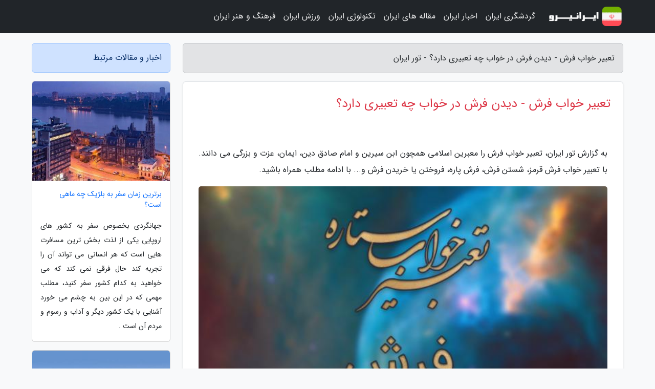

--- FILE ---
content_type: text/html; charset=UTF-8
request_url: https://iraniro.ir/post/%D8%AA%D8%B9%D8%A8%DB%8C%D8%B1-%D8%AE%D9%88%D8%A7%D8%A8-%D9%81%D8%B1%D8%B4-%D8%AF%DB%8C%D8%AF%D9%86-%D9%81%D8%B1%D8%B4-%D8%AF%D8%B1-%D8%AE%D9%88%D8%A7%D8%A8-2911
body_size: 8984
content:
<!doctype html>
<html dir="rtl">
<head prefix="og: http://ogp.me/ns# fb: http://ogp.me/ns/fb# article: http://ogp.me/ns/article#">
<meta charset="utf-8" >
<title>تعبیر خواب فرش - دیدن فرش در خواب چه تعبیری دارد؟ - تور ایران</title>
<meta name="robots" content="index" />
<link rel="canonical" href="https://iraniro.ir/post/%D8%AA%D8%B9%D8%A8%DB%8C%D8%B1-%D8%AE%D9%88%D8%A7%D8%A8-%D9%81%D8%B1%D8%B4-%D8%AF%DB%8C%D8%AF%D9%86-%D9%81%D8%B1%D8%B4-%D8%AF%D8%B1-%D8%AE%D9%88%D8%A7%D8%A8-2911" >
<meta property="og:url" content="https://iraniro.ir/post/%D8%AA%D8%B9%D8%A8%DB%8C%D8%B1-%D8%AE%D9%88%D8%A7%D8%A8-%D9%81%D8%B1%D8%B4-%D8%AF%DB%8C%D8%AF%D9%86-%D9%81%D8%B1%D8%B4-%D8%AF%D8%B1-%D8%AE%D9%88%D8%A7%D8%A8-2911" >
	
<meta http-equiv="X-UA-Compatible" content="IE=edge">
<meta name="viewport" content="width=device-width, initial-scale=1.0" >	
<link rel="stylesheet" href="/module/template/framework/css/bootstrap.rtl.min.css" type="text/css" />
<link rel="stylesheet" type="text/css" href="/module/template/framework/css/style.css" >	
<meta name="twitter:card" content="summary_large_image" >
<meta name="twitter:domain" content="iraniro.ir" >
<meta property="og:type" content="article">
<meta property="article:publisher" content="https://iraniro.ir" >
<meta property="og:title" content="تعبیر خواب فرش - دیدن فرش در خواب چه تعبیری دارد؟ - تور ایران" >
<meta property="fb:app_id" content="1147311521992329" >
<meta property="og:image" content="https://iraniro.ir/upload/2021/02/24/ce6eb9756040c73-04a30807257-ad31f94388c0df.jpg" />
<meta property="og:site_name" content="تور ایران" >
<meta name="description" content="                     تعبیر خواب فرش را معبرین اسلامی همچون ابن سیرین و امام صادق دین، ایمان، عزت و بزرگی می دانند. با تعبیر خواب فرش قرمز، شستن فرش، فرش پاره، فروختن یا خریدن فرش - تور ایران" >
<meta property="og:description" content="                     تعبیر خواب فرش را معبرین اسلامی همچون ابن سیرین و امام صادق دین، ایمان، عزت و بزرگی می دانند. با تعبیر خواب فرش قرمز، شستن فرش، فرش پاره، فروختن یا خریدن فرش - تور ایران"  >
  
<script src="/module/template/framework/js/jquery-3.4.1.min.js" ></script>
<script src="/module/template/framework/js/function.js?lastmod=1769112275"></script>
<link rel="stylesheet" type="text/css" href="/module/template/framework/css/colorbox.css" >
<script src="/module/template/framework/js/jquery.colorbox-min.js"></script>	


<meta property="og:type" content="article" />
<script src="/module/component/comment/comment-post.js"></script><link rel="icon" href="/favicon.ico" type="image/x-icon">
<link rel="stylesheet" href="/module/template/framework/css/fontawesome.css">
<!--[if lt IE 9]>
<script src="/module/template/framework/js/bootstrap/html5shiv.min.js" ></script>
<script src="/module/template/framework/js/bootstrap/respond.min.js" ></script>
<![endif]-->
</head>
<body class="bg-light">
<div class="container-fluid bg-light position-relative pt-5">	
<div id="sitebody" class="mt-3">
<header>
<div class="row header">
<div class="col-sm-12">
</div>	
</div>	
</header><div class="row main-content">
<div class="container">
<div class="row">
<div class="col-lg-9 col-md-8 mb-5">
<article>	
<div class="breadcrumb alert alert-secondary">
<h1 class="h6 m-0"> 	
تعبیر خواب فرش - دیدن فرش در خواب چه تعبیری دارد؟ - تور ایران</h1>	
</div>
	
<div>
<div class="card shadow-sm border rounded p-0 mb-5 bg-white text-dark w-100 position-relative">
<h2 class="p-4 h4 text-danger mb-n4">تعبیر خواب فرش - دیدن فرش در خواب چه تعبیری دارد؟</h2>
<div class="custom-content card-body">
<div class="card-text">
<p>به گزارش تور ایران،                      تعبیر خواب فرش را معبرین اسلامی همچون ابن سیرین و امام صادق دین، ایمان، عزت و بزرگی می دانند. با تعبیر خواب فرش قرمز، شستن فرش، فرش پاره، فروختن یا خریدن فرش و... با ادامه مطلب همراه باشید.         </p></div>	
<picture>	
<source media="(max-width: 480px)" srcset="/upload/2021/02/24/cache/thum_ce6eb9756040c73-04a30807257-ad31f94388c0df.jpg">
<img src="https://iraniro.ir/upload/2021/02/24/ce6eb9756040c73-04a30807257-ad31f94388c0df.jpg" alt="تعبیر خواب فرش - دیدن فرش در خواب چه تعبیری دارد؟" class="card-img-top" title="تعبیر خواب فرش - دیدن فرش در خواب چه تعبیری دارد؟">
</picture>	

<div class="card-text mt-3">	
<p>خبرنگاران | سرویس سرگرمی - فرش به معنی چیزی است که می گسترانند و بر آن می نشینند حتی ممکن است آجر یا موزائیک یا سنگ را هم فرش کنند کما این که زیاد (سنگ فرش) و امثالهم را شنیده و دیده ایم. البته بیشتر رویاهای ما در ارتباط با فرش هایی است که در خانه و منزل خود می گسترانیم. با بررسی روانشناسی و نظریات اسلامی در رابطه با انواع خواب ها به این موضوع پرداخته است.</p><p>برای مشاهده تعبیر خواب بر اساس حروف الفبا، حرف مورد نظر خود را انتخاب کنید:  تعبیر خواب</p><p>در صورتی که مطالعه قسمت خاصی از این مطلب مد نظر شماست، با انتخاب عناوین ارائه شده در فهرست موضوعی زیر، به موضوع مورد علاقه خود برسید:</p><ul><li>تعبیر خواب فرش </li><li>تعبیر خواب فرش شستن</li><li>تعبیر خواب فرش قرمز</li><li>تعبیر خواب فرش سوخته</li><li>تعبیر خواب فرش پاره شده</li><li>تعبیر خواب فرش نو</li><li>تعبیر خواب فرش خریدن و فروختن</li></ul><h2>تعبیر خواب فرش </h2><p>دیدن فرش در خواب به حقایق تلخ زندگی و البته نوعی از راحتی اشاره دارد. به شکل، کیفیت و شرایط فرش در خواب دقت کنید. همه این موارد به شما کمک می کنند که به تعابیر منطقی برسید. </p><p>منوچهر مطیعی تهرانی گوید:</p><p>فرش در خواب حیثیت و آبرو و اعتبار بیننده خواب است. اعتباری است که نزد دیگران داریم یا تامینی است که خودمان برای روز مبادا فراهم آورده ایم. فرش معنی عام دارد و زیلو و قالی را نیز شامل می گردد حتی بوریا، حصیر، موکت، تایل و خیلی چیزهای دیگر فرش هستند و کلاً در رویاهای ما آبرو و اعتبارند از نظر قضاوت دیگران و تأمین است از دیدگاه خودمان. </p><p>چنان چه در خواب ببینید اتاق های مفروش و گسترده و وسیعی دارید آبرو و حیثیت و اعتبار و شخصیت شما نزد افراد جامعه تامین است و خواب شما می گوید مردم درباره شما خوب قضاوت می کنند و احترام قائل اند. ضمناًً تأمین مالی حاصل می کنید که خیالتان از جهت فردای احتمالی آسوده می گردد.</p><p>اگر در خواب ببینید که جائی از اتاق یا خانه شما مفروش است و جائی زمین دیده می گردد نشان آن است که موقعیتی متزلزل و ناپایدار دارید.</p><p>ابن سیرین می گوید:</p><ul><li>تعبیر فرش، دین و ایمان مرد است.</li><li>اگر ببینی فرشی برای تو پهن شده و متعلق به تو می باشد، به اندازه آن عمر طولانی همراه با معاش و معیشت خوش به دست می آوری، ولی اگر ببینی آن فرش را در جای ناشناسی پهن کرده اند و ندانستی که جای چه کسی است، حال و روز تو دگرگون شده و در غربت خواهی مرد.</li></ul><p>حضرت دانیال (ع) می فرمایند: اگر ببینی فرشی پهن کرده ای، تعبیرش عمر طولانی می باشد و هر چه فرش بزرگتر باشد تعبیرش بهتر است.</p><p>ابراهیم کرمانی می گوید: اگر ببینی پادشاه فرشی را پهن کرده است، مال دنیا برایش گسترده می گردد و عمر او طولانی خواهد بود.</p><p>منوچهر مطیعی تهرانی گوید: </p><p>اگر دیدید اتاق خود را با زیلو فرش کرده و روی زیلو یک قالی گران بها گسترده اید خواب شما می گوید چهره خویش را با سیلی سرخ نگه می دارید زیرا موقعیت شما خوب نیست ولی ظاهر را حفظ می کنید.</p><p>اگر فرشی گران بها را با حصیر پوشانده باشید تعبیر خلاف آن است. خواب شما می گوید موقعیت خوبی دارید اما ظاهرتان طوری است که مردم اعتباری به شما نمی دهند.</p><h2>تعبیر خواب فرش شستن</h2><p>تعبیر خواب تمیز کردن فرش یا شستن آن با استفاده از شامپو یا آب یا هر ماده شوینده دیگر، این است که شما در شغل خود استحکام و پایداری ایجاد خواهید کرد. سعی کنید احساسات سرد و منفی گذشته را نسبت به کارمندان یا مشتریان خود فراموش کنید. با این کار به رفاه، راحتی و موفقیت بزرگ تری دست پیدا خواهید کرد. تعبیر خواب جارو کردن یا گردگیری فرش، این است که شما تنها به احساسات، درخواست ها و نیازهای سطحی افراد خانواده یا کارمندان خود اهمیت می دهید. شما با این طرز فکر و رفتار کوته بینانه هیچ سودی به خود و یا دیگران نمی رسانید. بهتر است اطرافیان خود را بهتر درک کنید.</p><p>کثیف و ناپاک بودن در خواب به معنای نابهنجاری است. با استفاده از تعابیر جدید می توان فرش را به معنای ارتباط با گروه یا جمعی بسته دانست. فرش از تار و پود بسکمک تشکیل شده که در طول زمان با دقت فراوانی بافته می شوند بنابراین این تار و پود قواعد، قوانین و فرم ارتباطات در گروه و یا جمع مورد نظر را نشان می دهد. در واقع شستن و تمیز کردن فرش به ذهنیات غلط و نابجای فرد بر می گردد که در برخورد و ارتباط با افراد گروه تأثیر گذار بوده و مانع ایجاد روابطی سالم می گردد.</p><h2>تعبیر خواب فرش قرمز</h2><p>جابرمغربی گوید: اگر ببینی فرش قرمز رنگ است، تعبیرش عشرت است. </p><p>به تعبیر معبرین غربی، دیدن فرش قرمز در خواب به معنای آمادگی شما برای تفریح و سرگرمی در این برهه از زندگی تان است. اکنون وقت آن رسیده که شاد باشید. شاید با خود فکر کنید که زندگی شما آنطور که خوابتان می گوید شاد نیست با این وجود لازم است تا نگاهی دوباره به اطراف خود بیاندازید و عواملی که باعث خوشحالی شما در زندگی می شوند را پیدا کنید. به طور کلی دیدن فرش قرمز در خواب خوب است و برای بیننده خواب پیام آور نشاط و انرژی بالا در زندگی است.</p><h2>تعبیر خواب فرش سوخته</h2><p>به بیان جابرمغربی اگر ببینی فرش  تو سوخته است، رزق و روزی به روی تو بسته می گردد و حال و روز تو بد خواهد شد. </p><p>به بیان معبرین غربی اگر در خواب دیدید که فرشی را می سوزانید نشان دهنده آن است که تا حدی از سلامت خود غافل شده اید. شما احتمالا سلامت خود را فدای پول و پیشرفت در کار کرده اید. لازم است بیشتر مراقب سلامتی تان باشید و آن را در اولویت زندگی خود قرار دهید.</p><h2>تعبیر خواب فرش پاره شده</h2><p>به تعبیر جابرمغربی اگر ببینی فرش کهنه و پاره است، زندگی بر تو سخت می گذرد.</p><p>به گفته معبرین غربی اگر در رویای خود مشاهده کردید که فرشی پاره یا کهنه ای دارید یا آن را پهن کرده اید گواه آن است که باید خود را برای شرایط سخت آماده کنید. احتمالا در آینده ای نزدیک در تنگنای مالی قرار خواهید گرفت. این خواب همچنین می توان نشان دهنده آشفتگی و استرس شما در زندگی نیز باشد.</p><h2>تعبیر خواب فرش نو</h2><p>جابرمغربی می گوید: اگر ببینی فرش تمیز و نو و بزرگی داری، نعمت و مال تو زیاد می گردد، خصوصاً اینکه آن را پهن شده ببینی. </p><p>حضرت امام جعفر صادق فرماید:</p><p>تعبیرهای فرش بزرگ و نو عبارتند از:</p><ol><li>عزت و جاه و مقام</li><li>بزرگی و والایی</li><li>رتبه و مرتبه</li><li>مال</li><li>عمر طولانی</li><li>تعریف و تحسین و ستایش به اندازه بزرگی فرش.</li></ol><h2>تعبیر خواب فرش خریدن و فروختن</h2><p>منوچهر مطیعی تهرانی گوید: اگر در خواب دیدید فرشی را می خرید سود می برید مخصوصاً اگر فرش از پشم و خوش نقش و خوش رنگ باشد. اگر در خواب ببینید فرشی را می فروشید به کسی که فرش را می خرد نیاز پیدا می کنید.</p><p>جابر مغربی: مال و اموال تو دچار کاهش و ضرر و زیان می گردد.</p><p>ابن سیرین: اگر ببینی فرش را فروخته ای یا به کسی بخشیده ای، دچار خطر می شوی.</p><p>منابع:</p><p>کتاب بانک جامع تعبیر خواب</p><p>تعبیرستان</p><p>dream-meaning.net</p><p>Pendarno.ir</p><span class="post-source">منبع: setare.com</span></div>	
</div>
<!--
<div class="text-center my-4 px-5 d-flex">
<div class="a2a_kit a2a_kit_size_32 a2a_default_style mx-auto">
<a class="a2a_button_twitter"></a>
<a class="a2a_button_linkedin"></a>
<a class="a2a_button_pinterest"></a>
<a class="a2a_button_telegram"></a>
<a class="a2a_button_reddit"></a>
<a class="a2a_button_tumblr"></a>
<a class="a2a_button_blogger"></a>
<a class="a2a_button_google_gmail"></a>
</div>
</div>		
<script async src="https://static.addtoany.com/menu/page.js"></script>
-->
<div class="p-4 border-top">
<div class="row small">
<span class="col-lg-3 col-sm-6">انتشار: <span content="2021-02-24 19:39:06" >6 اسفند 1399</span></span>

<span class="col-lg-3 col-sm-6">بروزرسانی: <span content="2021-02-24 19:39:06" >6 اسفند 1399</span></span>

<span class="col-lg-3 col-sm-6">
گردآورنده: <span >iraniro.ir</span>
</span>
<span class="col-lg-3 col-sm-6">شناسه مطلب: 1599</span>
</div>
</div>
</div>
	
<div class="card w-100 mb-5 shadow-sm"><h3 class="heads commenthead h6 card-header alert-secondary" id="commenthead"><span>به "تعبیر خواب فرش - دیدن فرش در خواب چه تعبیری دارد؟" امتیاز دهید</span></h3><div class="comments card-body"><div class="vote" id="votbox"><form action="/module/component/comment/comment-process.php" method="post" class="form-inline d-inline-block"><span class="votetext px-0 form-check d-inline-block">امتیاز دهید: </span><span class="form-check-xs form-check-inline"><label class="form-check-label ps-1" for="inlineRadio1">1</label>
			<input  class="form-check-input" type="radio" id="inlineRadio1" name="rate" value="1"> </span><span class="form-check-xs form-check-inline"><label class="form-check-label ps-1" for="inlineRadio2">2</label>
			<input  class="form-check-input" type="radio" id="inlineRadio2" name="rate" value="2"> </span><span class="form-check-xs form-check-inline"><label class="form-check-label ps-1" for="inlineRadio3">3</label>
			<input  class="form-check-input" type="radio" id="inlineRadio3" name="rate" value="3"> </span><span class="form-check-xs form-check-inline"><label class="form-check-label ps-1" for="inlineRadio4">4</label>
			<input  class="form-check-input" type="radio" id="inlineRadio4" name="rate" value="4"> </span><span class="form-check-xs form-check-inline"><label class="form-check-label ps-1" for="inlineRadio5">5 </label>
			<input  class="form-check-input" type="radio" id="inlineRadio5" name="rate" value="5"> </span><input type="hidden" name="c_id" value="1599"><input type="hidden" name="c_type" value="post"><input type="hidden" name="c_url" value="/post/%D8%AA%D8%B9%D8%A8%DB%8C%D8%B1-%D8%AE%D9%88%D8%A7%D8%A8-%D9%81%D8%B1%D8%B4-%D8%AF%DB%8C%D8%AF%D9%86-%D9%81%D8%B1%D8%B4-%D8%AF%D8%B1-%D8%AE%D9%88%D8%A7%D8%A8-2911"><input type="hidden" name="c_vote" value="1"><button class="btn btn-warning" type="submit">رای</button></form></div></div></div>
			<script>
			function getCookie(cname) {
			  let name = cname + "=";
			  let decodedCookie = decodeURIComponent(document.cookie);
			  let ca = decodedCookie.split(";");
			  for(let i = 0; i <ca.length; i++) {
				let c = ca[i];
				while (c.charAt(0) == " ") {
				  c = c.substring(1);
				}
				if (c.indexOf(name) == 0) {
				  return c.substring(name.length, c.length);
				}
			  }
			  return "";
			}
			function checkCookie() {
			
			  let vote = getCookie("post-1599");
			  if (vote != "") {
			  	var votes=document.getElementById("votbox").innerHTML="امتیاز شما: " + vote;
			  }
			}
			
			checkCookie();
			</script><div class="card w-100 shadow-sm"><h4 class="heads commenthead h6 card-header alert-secondary"><span>دیدگاه های مرتبط با "تعبیر خواب فرش - دیدن فرش در خواب چه تعبیری دارد؟"</span></h4><div class="respond card-body"><span class="comment_title small card-header w-100 mb-3 d-block text-danger">* نظرتان را در مورد این مقاله با ما درمیان بگذارید</span><div><form action="#" method="POST" class="comment-form" id="comment-form" ><div id="replytoname" class="alert-info mb-3 w-100"></div><div id="name-group" class="form-group mb-3"><input type="text" class="form-control bg-light" name="name" placeholder="نام (لازم)"></div><div id="email-group" class="form-group mb-3"><input style="direction:rtl;text-align:right" type="text" class="form-control bg-light" name="email" id="commentformemail" placeholder="ایمیل (لازم - نمایش داده نمی‌شود)"></div><div id="phone-group" class="form-group mb-3"><input type="text" class="form-control bg-light" name="phone" placeholder="شماره موبایل (اختیاری - نمایش داده نمی‌شود)"></div><div id="comment-group" class="form-group mb-3"><textarea class="form-control bg-light" name="comment" cols="45" rows="8" placeholder="دیدگاه یا سوال (لازم)"></textarea></div><div id="captcha-group" class="form-group mb-3"><label class="captcha mb-3">سوال اتفاقی: نام پایتخت ایران چیست؟</label><input type="text" class="form-control bg-light" name="captcha"></div><input type="hidden" class="form-control" name="content_id" value="1599"><input type="hidden" class="form-control" name="content_type" value="post"></form><button class="btn btn-success mb-3" onclick="myformhandler('comment-form','/module/component/comment/comment-process.php','formalert',false)" >ارسال</button> <span class="formalert"></span></div></div></div>	
</div>
</article>	
</div>	

<div id="sidebar" class="col-lg-3 col-md-4 mb-5">
<aside>	
	


<div class="tourel-head alert alert-primary">اخبار و مقالات مرتبط</div>

<div class="posts printhide sidposts card mb-3">
<div class="imgtitle">
<img class="card-img-top mb-3" src="/upload/2025/08/11/cache/thum_62ec3e6698-deca5e0af934-3df9d22273d7eea6e.jpg" alt="برترین زمان سفر به بلژیک چه ماهی است؟">
<a class="poststitle d-block px-3 small text-decoration-none" href="/post/%D8%A8%D9%87%D8%AA%D8%B1%DB%8C%D9%86-%D8%B2%D9%85%D8%A7%D9%86-%D8%B3%D9%81%D8%B1-%D8%A8%D9%87-%D8%A8%D9%84%DA%98%DB%8C%DA%A9-%DA%86%D9%87-%D9%85%D8%A7%D9%87%DB%8C-8015">
برترین زمان سفر به بلژیک چه ماهی است؟</a>
</div>
<div class="card-body">
<p class="description small p-0 m-0 text-justify">
جهانگردی بخصوص سفر به کشور های اروپایی یکی از لذت بخش ترین مسافرت هایی است که هر انسانی می تواند آن را تجربه کند حال فرقی نمی کند که می خواهید به کدام کشور سفر کنید، مطلب مهمی که در این بین به چشم می خورد آشنایی با یک کشور دیگر و آداب و رسوم و مردم آن است .</p>
</div>
</div>


<div class="posts printhide sidposts card mb-3">
<div class="imgtitle">
<img class="card-img-top mb-3" src="/upload/2025/02/10/cache/thum_87edb240d-353858f90d85e7-302887b8a0.jpg" alt="معرفی کامل فرودگاه نیس کوت دازور و راه های دسترسی!">
<a class="poststitle d-block px-3 small text-decoration-none" href="/post/%D9%85%D8%B9%D8%B1%D9%81%DB%8C-%DA%A9%D8%A7%D9%85%D9%84-%D9%81%D8%B1%D9%88%D8%AF%DA%AF%D8%A7%D9%87-%D9%86%DB%8C%D8%B3-%DA%A9%D9%88%D8%AA-%D8%AF%D8%A7%D8%B2%D9%88%D8%B1-6551">
معرفی کامل فرودگاه نیس کوت دازور و راه های دسترسی!</a>
</div>
<div class="card-body">
<p class="description small p-0 m-0 text-justify">
نیس که پنجمین شهر شلوغ به فرانسه محسوب می گردد، یک شهر مجلل منحصر به فرد با آب و هوای مدیترانه ای است که با آبهای نیلگون خود جاذبه گردشگری زیادی دارد. در این شهر گالری ها و موزه های زیادی را میتوانید بازدید کنید؛ به همین علت گردشگران و مسافران زیادی این شهر را مقصد خود در فرانسه انتخاب...</p>
</div>
</div>


<div class="posts printhide sidposts card mb-3">
<div class="imgtitle">
<img class="card-img-top mb-3" src="/upload/2024/12/16/cache/thum_435ceeb9be84f5-07d16ab4ff36c-84e53f4196c.jpg" alt="توصیه هایی برای کسانی که به تنهایی سفر می نمایند (قسمت دوم)">
<a class="poststitle d-block px-3 small text-decoration-none" href="/post/%D8%AA%D9%88%D8%B5%DB%8C%D9%87-%D9%87%D8%A7%DB%8C%DB%8C-%D8%A8%D8%B1%D8%A7%DB%8C-%DA%A9%D8%B3%D8%A7%D9%86%DB%8C-%DA%A9%D9%87-%D8%A8%D9%87-%D8%AA%D9%86%D9%87%D8%A7%DB%8C%DB%8C-8332">
توصیه هایی برای کسانی که به تنهایی سفر می نمایند (قسمت دوم)</a>
</div>
<div class="card-body">
<p class="description small p-0 m-0 text-justify">
اگر در این روزگار پردغدغه و زندگی روزمره و ماشینی خسته شده اید، زمانی را به خودتان اختصاص دهید و به تنهایی سفر کنید تا هم از زیبایی های مقصد و خلوت خود لذت ببرید. اما چه نکاتی را در این سفر باید رعایت کرد؟</p>
</div>
</div>


<div class="posts printhide sidposts card mb-3">
<div class="imgtitle">
<img class="card-img-top mb-3" src="/upload/2024/12/09/cache/thum_4b98aa87550f3-145d6e5be088-2fdde7b1253e3.jpg" alt="برترین هتل های 5 ستاره شانگهای؛ بندر شگفت انگیز چین">
<a class="poststitle d-block px-3 small text-decoration-none" href="/post/%D8%A8%D9%87%D8%AA%D8%B1%DB%8C%D9%86-%D9%87%D8%AA%D9%84-%D9%87%D8%A7%DB%8C-5-%D8%B3%D8%AA%D8%A7%D8%B1%D9%87-%D8%B4%D8%A7%D9%86%DA%AF%D9%87%D8%A7%DB%8C-8836">
برترین هتل های 5 ستاره شانگهای؛ بندر شگفت انگیز چین</a>
</div>
<div class="card-body">
<p class="description small p-0 m-0 text-justify">
قصد سفر به شانگهای را دارید و در انتخاب هتل های 5 ستاره آن دچار تردید شده اید؟ در این مقاله همراه ما باشید تا لیستی از برترین هتل های 5 ستاره شانگهای را به شما معرفی کنیم.</p>
</div>
</div>

	

</aside>		
</div>	
</div>
</div>
</div>					
<div class="container"><div class="w-100"><ol class="breadcrumb border shadow-sm rounded-pill p-3" itemscope="" itemtype="http://schema.org/BreadcrumbList"><li class="breadcrumb-item" aria-current="page" itemprop="itemListElement" itemscope="" itemtype="http://schema.org/ListItem"><a itemprop="item" href="https://iraniro.ir"><span itemprop="name">تور ایران</span></a><meta itemprop="position" content="1" ></li><li class="separate px-2">»</li><li class="breadcrumb-item" itemprop="itemListElement" itemscope="" itemtype="http://schema.org/ListItem">
                        <a rel="nofollow noopener noreferrer" itemprop="item" href="/posts/blog">
                        <span itemprop="name"> همه اخبار و مقاله ها</span></a>
                        <meta itemprop="position" content="2" >
                        </li><li class="separate px-2">»</li><li class="breadcrumb-item" itemprop="itemListElement" itemscope="" itemtype="http://schema.org/ListItem">
                        <a rel="nofollow noopener noreferrer" itemprop="item" href="/posts/health-%D8%B3%D9%84%D8%A7%D9%85%D8%AA%DB%8C">
                        <span itemprop="name"> سلامتی و پزشکی</span></a>
                        <meta itemprop="position" content="3" >
                        </li><li class="separate px-2">»</li><li class="breadcrumb-item" itemprop="itemListElement" itemscope="" itemtype="http://schema.org/ListItem">
                        <a rel="nofollow noopener noreferrer" itemprop="item" href="/posts/psychology-%D8%B1%D9%88%D8%A7%D9%86%D8%B4%D9%86%D8%A7%D8%B3%DB%8C">
                        <span itemprop="name"> روانشناسی</span></a>
                        <meta itemprop="position" content="4" >
                        </li><li class="separate px-2">»</li><li class="here breadcrumb-item">تعبیر خواب فرش - دیدن فرش در خواب چه تعبیری دارد؟</li></ol></div></div>

<script type="text/javascript">
$(document).ready(function(){
	$('#lightgallery').lightGallery();
});
</script>
<script src="/module/template/framework/js/lightgallery/picturefill.min.js"></script>
<script src="/module/template/framework/js/lightgallery/lightgallery-all.min.js"></script>
<script src="/module/template/framework/js/lightgallery/jquery.mousewheel.min.js"></script>
<div class="custom-navbar row bg-dark text-white position-absolute w-100" style="top:0" id="header">
<nav class="container">
<div class="navbar navbar-expand-lg navbar-dark">
<a class="navbar-brand" href="https://iraniro.ir" id="logo" title="تور ایران"><img src="https://iraniro.ir/upload/logo/iraniro.com.png" alt="تور ایران" height="38"></a>
<button class="navbar-toggler" type="button" data-bs-toggle="collapse" data-bs-target="#navbarSupportedContent" aria-controls="navbarSupportedContent" aria-expanded="false" aria-label="Toggle navigation">
			  <span class="navbar-toggler-icon"></span>
			</button><div class="collapse navbar-collapse" id="navbarSupportedContent"><ul class="navbar-nav me-auto mb-2 mb-lg-0 "><li class="nav-item"><a rel="nofollow" class="nav-link" href="/posts/travel-%DA%AF%D8%B1%D8%AF%D8%B4%DA%AF%D8%B1%DB%8C">گردشگری ایران</a></li><li class="nav-item"><a rel="nofollow" class="nav-link" href="/posts/news-%D8%A7%D8%AE%D8%A8%D8%A7%D8%B1">اخبار ایران</a></li><li class="nav-item"><a rel="nofollow" class="nav-link" href="/posts/blog">مقاله های ایران</a></li><li class="nav-item"><a rel="nofollow" class="nav-link" href="/posts/technology-%D8%AA%DA%A9%D9%86%D9%88%D9%84%D9%88%DA%98%DB%8C">تکنولوژی ایران</a></li><li class="nav-item"><a rel="nofollow" class="nav-link" href="/posts/sport-%D9%88%D8%B1%D8%B2%D8%B4">ورزش ایران</a></li><li class="nav-item"><a rel="nofollow" class="nav-link" href="/posts/art-culture-%D9%81%D8%B1%D9%87%D9%86%DA%AF-%D9%87%D9%86%D8%B1">فرهنگ و هنر ایران</a></li></ul></div>
</div>
</nav>
</div>

</div>

<div class="row bg-secondary text-white">	
<footer class="container" id="mainfooter">
<div class="row pt-5" id="footer">
<div class="f-column clearright px-4 pb-5 col-md-4">
<div class="foothead h5 p-2">خبرنامه</div>
<div class="columnbody">
<p class="p-2"></p>
<form class="form-signin" id="newsletter" name="newsletter" action="#" method="post">
<div class="form-group">	
<input class="form-control text-right" required name="email" type="email" placeholder="ایمیل">	
</div>
<div class="form-group">	
<input class="form-control text-right" name="phone" type="tel" placeholder="موبایل">
</div>	
<button class="newsbutton btn btn-warning btn-aban" name="button" type="button" onClick="myformhandler('newsletter','/module/plugin/newsletter/newsletterhandler.php','newslalert')">عضویت</button>
<span class="newslalert"></span>
</form>
</div>
</div></div>
</footer>
</div>	
<div class="row" >
<span class="col-lg-12 bg-dark text-white text-center p-3 small en" id="copyright">	
Copyright © 2026 iraniro.ir All rights reserved.
</span>	
</div>
<span class="phone">
</span>
</div>
<script>
window.onload = function () {	
	if (window.history.pushState) {
		window.history.pushState('', '/', window.location.pathname);
	} else {
		window.location.hash = '';
	}
}
</script>
<script src="/module/template/framework/js/bootstrap/bootstrap.bundle.min.js" ></script>
<script defer src="https://static.cloudflareinsights.com/beacon.min.js/vcd15cbe7772f49c399c6a5babf22c1241717689176015" integrity="sha512-ZpsOmlRQV6y907TI0dKBHq9Md29nnaEIPlkf84rnaERnq6zvWvPUqr2ft8M1aS28oN72PdrCzSjY4U6VaAw1EQ==" data-cf-beacon='{"version":"2024.11.0","token":"efee3a3253b24b1ab332f7c1f64168a0","r":1,"server_timing":{"name":{"cfCacheStatus":true,"cfEdge":true,"cfExtPri":true,"cfL4":true,"cfOrigin":true,"cfSpeedBrain":true},"location_startswith":null}}' crossorigin="anonymous"></script>
</body>
</html>